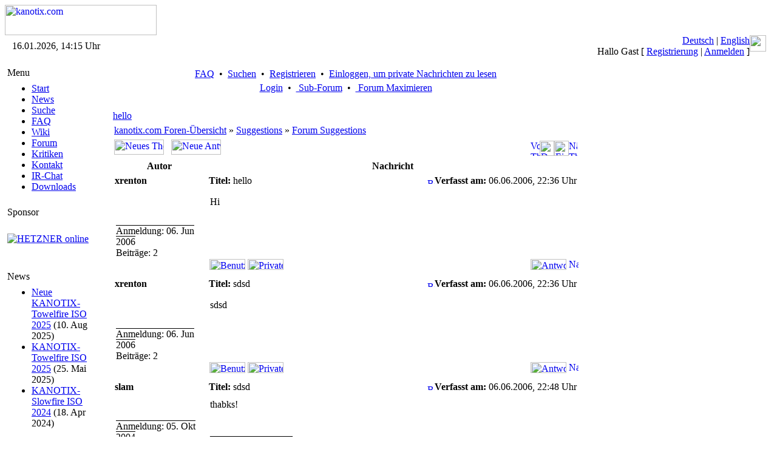

--- FILE ---
content_type: text/html; charset=iso-8859-15
request_url: http://kanotix.com/index.php?name=PNphpBB2&file=viewtopic&p=116350&sid=8bc3e997c5bce9ccdfdee84c88349d18
body_size: 36306
content:
<!DOCTYPE HTML PUBLIC "-//W3C//DTD HTML 4.01 Transitional//EN">
<html lang="de_DE">
<head>
<meta http-equiv="Content-Type" content="text/html; charset=ISO-8859-15">
<meta name="DESCRIPTION" content="GNU Linux Live system based on Debian, optimized for HD-install and high performance">
<meta name="ROBOTS" content="INDEX,FOLLOW">
<meta name="resource-type" content="document">
<meta http-equiv="expires" content="0">
<meta name="author" content="kanotix.com">
<meta name="copyright" content="Copyright (c) 2004 by kanotix.com">
<meta name="revisit-after" content="1 days">
<meta name="distribution" content="Global">
<meta name="generator" content="PostNuke 0.7.6.4 - http://postnuke.com" >
<meta name="rating" content="General">
<meta name="KEYWORDS" content="high, performance, operating, system, linux, unix, debian, live-cd, opensource, amd64, os, gnu, kanotix, hardware, detection, video, audio, network, high-tech">
<title>Thema anzeigen - hello :: kanotix.com :: GNU Linux Live system based on Debian, optimized for HD-install and high performance</title>
<link rel="alternate" href="xBackends.php?feedtype=rss2&amp;feedlang=eng" type="application/rss+xml" title="English News" />
<link rel="alternate" href="xBackends.php?feedtype=rss2&amp;feedlang=eng&amp;feedtype=PNphpBB2&amp;f=6,29,30,31,32,33,34,36" type="application/rss+xml" title="English Forum" />
<link rel="alternate" href="xBackends.php?feedtype=rss2&amp;feedlang=deu" type="application/rss+xml" title="Deutsche News" />
<link rel="alternate" href="xBackends.php?feedtype=rss2&amp;feedlang=deu&amp;feedtype=PNphpBB2&amp;f=3,13,15,16,17,18,19,20,21,22,23,24,25,26,35" type="application/rss+xml" title="Deutsches Forum" />
<link rel="icon" href="themes/SilverEngine/images/icon.png" type="image/png">
<link rel="shortcut icon" href="themes/SilverEngine/images/favicon.ico">
<link rel="StyleSheet" href="themes/SilverEngine/style/style.css" type="text/css">
<style type="text/css">
@import url("themes/SilverEngine/style/style.css");
</style>
<script type="text/javascript" src="javascript/showimages.js"></script>
<script type="text/javascript" src="javascript/openwindow.js"></script>
<link rel="StyleSheet" href="./modules/PNphpBB2/templates/PNTheme/styles/SilverEngine.css" type="text/css">


</head>
<body>
<table width="100%" border="0" cellspacing="0" cellpadding="0"><tr><td><a href="https://kanotix.com/index.html"><span class="logo"><img src="themes/SilverEngine/images/logo.gif" width="250" height="50" alt="kanotix.com" /></span></a></td></tr></table><table width="100%" border="0" cellspacing="0" cellpadding="0"><tr valign="top"><td class="bar-top-left" style="width:168px;text-align:center;" valign="middle">16.01.2026, 14:15 Uhr</td><td class="bar-top-middle" style="text-align:right" valign="right"><a href="https://kanotix.com/changelang-deu.html">Deutsch</a> | <a href="https://kanotix.com/changelang-eng.html">English</a><br />Hallo Gast [ <a href="https://kanotix.com/user.html">Registrierung</a> | <a href="https://kanotix.com/User-Login.html">Anmelden</a> ]</td><td><img alt="" src="themes/SilverEngine/images/bar_top_right.gif" width="27"/></td></tr><tr valign="top"><td><img alt="" src="themes/SilverEngine/images/spacer_top_left.gif" width="168" height="13" /></td><td class="spacer-top-middle"><img alt="" src="themes/SilverEngine/images/spacer.gif" height="13" /></td><td><img alt="" src="themes/SilverEngine/images/spacer_top_right.gif" width="27" height="13" /></td></tr><tr valign="top"><td class="menu-middle-left" style="width:168px;text-align:center;" valign="top"><!-- Start Left Side Block -->
<table width="100%" border="0" cellspacing="0" cellpadding="0">  
	<tr>
		<td align="left" valign="top">  
			<table width="90%" border="0" cellspacing="0" cellpadding="4">  
		 		<tr>
					<td class="menu-title">
						Menu
					</td>
				</tr>
			</table>
		</td>  
	</tr>
	<tr>
		<td align="left" valign="top">
			<table width="90%" border="0" cellspacing="0" cellpadding="4">  
		 		<tr>
					<td class="pn-normal">
						<ul><li><a href="https://kanotix.com/index.html" title="Start">Start</a></li>
<li><a href="https://kanotix.com/module-News.html" title="News">News</a></li>
<li><a href="https://kanotix.com/module-Search.html" title="Suche">Suche</a></li>
<li><a href="https://kanotix.com/module-FAQ.html" title="FAQ">FAQ</a></li>
<li><a href="https://kanotix.com/module-pnWikka.html" title="Wiki">Wiki</a></li>
<li><a href="https://kanotix.com/module-PNphpBB2.html" title="Forum">Forum</a></li>
<li><a href="https://kanotix.com/module-Reviews.html" title="Kritiken">Kritiken</a></li>
<li><a href="https://kanotix.com/vpContact.html" title="Kontakt">Kontakt</a></li>
<li><a href="https://webchat.oftc.net/?nick=Kanotix-Web...&channels=kanotix&prompt=1" title="IRChat">IR-Chat</a></li>
<!--<li><a href="http://galerie.kanotix.de" title="Galerie">Galerie</a></li> -->
<li><a href="http://iso.kanotix.com"
title="Downloads">Downloads</a></li>
<!--<li><a href="http://linux.mathematik.tu-darmstadt.de/pub/linux/distributions/kanotix/KANOTIX-nightly/"
title="Downloads">Downloads</a></li>-->
<!-- <li><a href="https://kanotix.com/module-Downloads.html" title="Downloads">Downloads</a></li>-->
</ul>
					</td>
				</tr>
			</table>
		</td>
	</tr>
</table>
<!-- End Left Side Block --><!-- Start Left Side Block -->
<table width="100%" border="0" cellspacing="0" cellpadding="0">  
	<tr>
		<td align="left" valign="top">  
			<table width="90%" border="0" cellspacing="0" cellpadding="4">  
		 		<tr>
					<td class="menu-title">
						Sponsor
					</td>
				</tr>
			</table>
		</td>  
	</tr>
	<tr>
		<td align="left" valign="top">
			<table width="90%" border="0" cellspacing="0" cellpadding="4">  
		 		<tr>
					<td class="pn-normal">
						<br /><a href="http://hetzner.de"><img src="images/logo_hetzner.png" alt="HETZNER online"/></a><br /><br />
<!--
<strong>Downloads</strong><br /><br />
<strong>Stable Releases</strong><br /><a href="https://kanotix.com/module-Downloads.html">2005-04</a><br /><a href="https://kanotix.com/module-Downloads.html">2005-04-lite</a><br /><a href="https://kanotix.com/module-Downloads.html">64-2005-04-lite</a><br />
-->
<!--
<strong>Kanotix Hellfire</strong><br />
<a href="http://debian.tu-bs.de/kanotix/KANOTIX-Hellfire-2011-05/kanotix-2.6.38.iso">32 bit</a>
<br />
<a href="http://debian.tu-bs.de/kanotix/KANOTIX-Hellfire-2011-05/kanotix64-2.6.38.iso">64 bit</a>
<br />
<a href="http://debian.tu-bs.de/kanotix/KANOTIX-Hellfire-2011-05/kanotix-hellfire-2.6.38.iso">2 in 1</a>
-->
<!--
<br /><strong>Stable Kernels</strong><br /><a href="http://debian.tu-bs.de/project/kanotix/kernel/kernel-2.6.18.1-kanotix-1.zip">2.6.18.1-kanotix-1</a>
-->
<br />
					</td>
				</tr>
			</table>
		</td>
	</tr>
</table>
<!-- End Left Side Block --><!-- Start Left Side Block -->
<table width="100%" border="0" cellspacing="0" cellpadding="0">  
	<tr>
		<td align="left" valign="top">  
			<table width="90%" border="0" cellspacing="0" cellpadding="4">  
		 		<tr>
					<td class="menu-title">
						News
					</td>
				</tr>
			</table>
		</td>  
	</tr>
	<tr>
		<td align="left" valign="top">
			<table width="90%" border="0" cellspacing="0" cellpadding="4">  
		 		<tr>
					<td class="pn-normal">
						<ul><li><span class="pn-sub"><a href="https://kanotix.com/Article271.html">Neue KANOTIX-Towelfire ISO 2025</a>
                (10. Aug 2025)</span></li>
<li><span class="pn-sub"><a href="https://kanotix.com/Article268.html">KANOTIX-Towelfire ISO 2025</a>
                (25. Mai 2025)</span></li>
<li><span class="pn-sub"><a href="https://kanotix.com/Article266.html">KANOTIX-Slowfire ISO 2024</a>
                (18. Apr 2024)</span></li>
</ul>
					</td>
				</tr>
			</table>
		</td>
	</tr>
</table>
<!-- End Left Side Block --></td><td valign="top" style="text-align:center"><table><tr><td valign="top"><div class="central-area">

<a name="top" id="top"></a>


<table class="bodyline" width="100%" cellspacing="0" cellpadding="0" border="0">
  <tr>
    <td align="center" valign="top">
      <table class="navbar" width="100%" cellspacing="1" cellpadding="2" border="0">
        <tr align="center">
          <td>
            <a href="https://kanotix.com/PNphpBB2-faq-sid-093a085711ba293de738a420bd1b3a80.html"> FAQ</a>&nbsp; &#8226;&nbsp;
            <a href="https://kanotix.com/PNphpBB2-search-sid-093a085711ba293de738a420bd1b3a80.html"> Suchen</a>&nbsp; &#8226;&nbsp;
            <a href="https://kanotix.com/user.html"> Registrieren</a>&nbsp; &#8226;&nbsp;
            <a href="https://kanotix.com/PNphpBB2-privmsg-folder-inbox-sid-093a085711ba293de738a420bd1b3a80.html"> Einloggen, um private Nachrichten zu lesen</a>
          </td>
        </tr>
        <tr align="center">
          <td>
            <a href="https://kanotix.com/PNphpBB2-login-sid-093a085711ba293de738a420bd1b3a80.html"> Login</a>
            &nbsp;&#8226; &nbsp;<a href="https://kanotix.com/PNphpBB2-index-subforum-1-sid-093a085711ba293de738a420bd1b3a80.html"> Sub-Forum</a>
            &nbsp;&#8226; &nbsp;<a href="https://kanotix.com/PNphpBB2-index-minmax-1-sid-093a085711ba293de738a420bd1b3a80.html"> Forum Maximieren</a>
          </td>
        </tr>
      </table>
	      <br clear="all">

			<table width="100%" border="0" cellspacing="0" cellpadding="5">
				<tr>
					<td>

<table width="100%" border="0" cellspacing="0" cellpadding="2">
  <tr>
    <td class="nav" align="left" valign="top">
      <a href="index.php?name=PNphpBB2&amp;file=viewtopic&amp;t=18735&amp;start=0&amp;postdays=0&amp;postorder=asc&amp;highlight=&amp;sid=093a085711ba293de738a420bd1b3a80"><span class="maintitle">hello</span></a>
      <br/>
    </td>
    <!-- <td class="gensmall" align="right" valign="bottom"><a href="https://kanotix.com/PNphpBB2-viewtopic-t-18735-view-next-sid-093a085711ba293de738a420bd1b3a80.html">Nächstes Thema anzeigen</a><br />
<a href="https://kanotix.com/PNphpBB2-viewtopic-t-18735-view-previous-sid-093a085711ba293de738a420bd1b3a80.html">Vorheriges Thema anzeigen</a><br />
<a href="https://kanotix.com/PNphpBB2-printview-t-18735-start-0-sid-093a085711ba293de738a420bd1b3a80.html" target="_blank" title="Druckerfreundliche Version">Druckerfreundliche Version</a><br />
<br />
<strong></strong><br />
</td> -->
  </tr>
</table>

<table width="100%" cellspacing="2" cellpadding="2" border="0">
  <tr>
    <td class="nav" valign="top" width="100%">
      <a href="https://kanotix.com/PNphpBB2-index-sid-093a085711ba293de738a420bd1b3a80.html" class="nav">kanotix.com Foren-Übersicht</a>&nbsp;&raquo;&nbsp;<a href="https://kanotix.com/PNphpBB2-index-c-9-sid-093a085711ba293de738a420bd1b3a80.html" class="nav">Suggestions</a>&nbsp;&raquo;&nbsp;<a href="https://kanotix.com/PNphpBB2-viewforum-f-12-sid-093a085711ba293de738a420bd1b3a80.html" class="nav">Forum Suggestions</a>
    </td>
    <td align="right"></td>
  </tr>
  <tr>
    <td align="left" nowrap="nowrap">
      <a href="https://kanotix.com/PNphpBB2-posting-mode-newtopic-f-12-sid-093a085711ba293de738a420bd1b3a80.html"><img src="./modules/PNphpBB2/templates/PNTheme/images/lang_english/post.gif" width="82" height="25" border="0" alt="Neues Thema eröffnen" title="Neues Thema eröffnen" /></a>&nbsp;&nbsp;&nbsp;<a href="https://kanotix.com/PNphpBB2-posting-mode-reply-t-18735-sid-093a085711ba293de738a420bd1b3a80.html"><img src="./modules/PNphpBB2/templates/PNTheme/images/lang_english/reply.gif" width="82" height="25" border="0" alt="Neue Antwort erstellen" title="Neue Antwort erstellen" /></a>
    </td>
    <td nowrap="nowrap">
      <table width="100%" border="0" cellspacing="0" cellpadding="0">
<tr>
<td><a href="https://kanotix.com/PNphpBB2-viewtopic-t-18735-view-previous-sid-093a085711ba293de738a420bd1b3a80.html"><img src="./modules/PNphpBB2/templates/PNTheme/images/topic_previous.gif" width="15" height="25" alt="Vorheriges Thema anzeigen" title="Vorheriges Thema anzeigen" border="0" /></a></td>
<td></td>
<td><a href="https://kanotix.com/PNphpBB2-printview-t-18735-start-0-sid-093a085711ba293de738a420bd1b3a80.html" target="_blank"><img src="./modules/PNphpBB2/templates/PNTheme/images/topic_print.gif" width="24" height="25" border="0" alt="Druckerfreundliche Version" title="Druckerfreundliche Version" /></a></td>
<td></td>
<td><a href="https://kanotix.com/PNphpBB2-privmsg-folder-inbox-sid-093a085711ba293de738a420bd1b3a80.html"><img src="./modules/PNphpBB2/templates/PNTheme/images/pm_no_new.gif" width="24" height="25" border="0" alt="Einloggen, um private Nachrichten zu lesen" title="Einloggen, um private Nachrichten zu lesen" /></a></td>
<td><a href="https://kanotix.com/PNphpBB2-viewtopic-t-18735-view-next-sid-093a085711ba293de738a420bd1b3a80.html"><img src="./modules/PNphpBB2/templates/PNTheme/images/topic_next.gif" width="14" height="25" alt="Nächstes Thema anzeigen" title="Nächstes Thema anzeigen" border="0" /></a></td>
</tr>
</table>

    </td>
  </tr>
</table>

<table class="forumline" width="100%" cellspacing="1" border="0">
  
  <tr>
    <th class="th" width="20%">Autor</th>
    <th class="th" width="80%">Nachricht</th>
  </tr>
  <tr>
    <td class="row1">
      <table width="100%" border="0" cellpadding="3" cellspacing="0">
        <tr>
          <td valign="middle">
            <span class="name"><a name="116348"></a><strong>xrenton</strong></span>
          </td>
        </tr>
      </table>
    </td>
    <td class="row1">
      <table width="100%" border="0" cellpadding="3" cellspacing="0">
        <tr>
					<td width="100%" class="postdetails">
            <span style="float:left;"><b>Titel:</b> hello&nbsp;</span>
            <span style="float:right;"><a href="index.php?name=PNphpBB2&amp;file=viewtopic&amp;p=116348&amp;sid=093a085711ba293de738a420bd1b3a80#116348"><img src="./modules/PNphpBB2/templates/PNTheme/images/icon_minipost.gif" width="12" height="9" alt="Beitrag" title="Beitrag" border="0"  /></a><b>Verfasst am:</b> 06.06.2006, 22:36 Uhr</span>
          </td>
				</tr>
      </table>
    </td>
  </tr>
  <tr>
    <td valign="top" class="row1" rowspan="2">
      <table width="100%" border="0" cellpadding="5" cellspacing="0">
        <tr>
          <td>
            <span class="postdetails"><br />
            <br /><br />
            <span style="border-top-style: solid; border-top-width: 1px">Anmeldung: 06. Jun 2006</span><br />
            Beiträge: 2<br />
            <br />
            </span>
            <!-- <img src="./modules/PNphpBB2/templates/PNTheme/images/spacer.gif" alt="" width="150" height="1" /> -->
          </td>
        </tr>
      </table>
    </td>
    <td class="row1">
      <table width="100%" cellpadding="5" cellspacing="0">
        <tr>
          <td valign="top" class="postbody">Hi</td>
        </tr>
        <tr>
          <td height="40" valign="bottom" class="genmed">
          <!-- Begin PNphpBB2 Attachment Mod -->
            
          <!-- End PNphpBB2 Attachment Mod -->
            <span class="postbody"></span>
            <span class="gensmall"></span>
          </td>
        <tr>
        <tr>
	        <td class="gensmall" align="right">  &nbsp;</td>
	      </tr>
      </table>
    </td>
  </tr>
  <tr>
    <td valign="bottom" nowrap="nowrap" class="row1">
      <div class="gensmall" style="float:left">&nbsp;<a href="https://kanotix.com/PNphpBB2-profile-mode-viewprofile-u-7503-sid-093a085711ba293de738a420bd1b3a80.html"><img src="./modules/PNphpBB2/templates/PNTheme/images/lang_english/icon_profile.gif" width="59" height="18" alt="Benutzer-Profile anzeigen" title="Benutzer-Profile anzeigen" border="0" /></a> <a href="https://kanotix.com/PNphpBB2-privmsg-mode-post-u-7503-sid-093a085711ba293de738a420bd1b3a80.html"><img src="./modules/PNphpBB2/templates/PNTheme/images/lang_english/icon_pm.gif" width="59" height="18" alt="Private Nachricht senden" title="Private Nachricht senden" border="0" /></a>      &nbsp;</div>
      <div class="gensmall" style="float:right"><a href="https://kanotix.com/PNphpBB2-posting-mode-quote-p-116348-sid-093a085711ba293de738a420bd1b3a80.html"><img src="./modules/PNphpBB2/templates/PNTheme/images/lang_english/icon_quote.gif" width="59" height="18" alt="Antworten mit Zitat" title="Antworten mit Zitat" border="0" /></a>  <a href="#top"><img src="./modules/PNphpBB2/templates/PNTheme/images/icon_up.gif" width="16" height="18" border="0" alt="Nach oben" title="Nach oben" /></a></div>
    </td>
  </tr>

  <tr>
    <td colspan="2" height="1"><img src="./modules/PNphpBB2/templates/PNTheme/images/spacer.gif" alt="" width="1" height="1" border="0"/></td>
  </tr>
  <tr>
    <td class="row2">
      <table width="100%" border="0" cellpadding="3" cellspacing="0">
        <tr>
          <td valign="middle">
            <span class="name"><a name="116349"></a><strong>xrenton</strong></span>
          </td>
        </tr>
      </table>
    </td>
    <td class="row2">
      <table width="100%" border="0" cellpadding="3" cellspacing="0">
        <tr>
					<td width="100%" class="postdetails">
            <span style="float:left;"><b>Titel:</b> sdsd&nbsp;</span>
            <span style="float:right;"><a href="index.php?name=PNphpBB2&amp;file=viewtopic&amp;p=116349&amp;sid=093a085711ba293de738a420bd1b3a80#116349"><img src="./modules/PNphpBB2/templates/PNTheme/images/icon_minipost.gif" width="12" height="9" alt="Beitrag" title="Beitrag" border="0"  /></a><b>Verfasst am:</b> 06.06.2006, 22:36 Uhr</span>
          </td>
				</tr>
      </table>
    </td>
  </tr>
  <tr>
    <td valign="top" class="row2" rowspan="2">
      <table width="100%" border="0" cellpadding="5" cellspacing="0">
        <tr>
          <td>
            <span class="postdetails"><br />
            <br /><br />
            <span style="border-top-style: solid; border-top-width: 1px">Anmeldung: 06. Jun 2006</span><br />
            Beiträge: 2<br />
            <br />
            </span>
            <!-- <img src="./modules/PNphpBB2/templates/PNTheme/images/spacer.gif" alt="" width="150" height="1" /> -->
          </td>
        </tr>
      </table>
    </td>
    <td class="row2">
      <table width="100%" cellpadding="5" cellspacing="0">
        <tr>
          <td valign="top" class="postbody">sdsd</td>
        </tr>
        <tr>
          <td height="40" valign="bottom" class="genmed">
          <!-- Begin PNphpBB2 Attachment Mod -->
            
          <!-- End PNphpBB2 Attachment Mod -->
            <span class="postbody"></span>
            <span class="gensmall"></span>
          </td>
        <tr>
        <tr>
	        <td class="gensmall" align="right">  &nbsp;</td>
	      </tr>
      </table>
    </td>
  </tr>
  <tr>
    <td valign="bottom" nowrap="nowrap" class="row2">
      <div class="gensmall" style="float:left">&nbsp;<a href="https://kanotix.com/PNphpBB2-profile-mode-viewprofile-u-7503-sid-093a085711ba293de738a420bd1b3a80.html"><img src="./modules/PNphpBB2/templates/PNTheme/images/lang_english/icon_profile.gif" width="59" height="18" alt="Benutzer-Profile anzeigen" title="Benutzer-Profile anzeigen" border="0" /></a> <a href="https://kanotix.com/PNphpBB2-privmsg-mode-post-u-7503-sid-093a085711ba293de738a420bd1b3a80.html"><img src="./modules/PNphpBB2/templates/PNTheme/images/lang_english/icon_pm.gif" width="59" height="18" alt="Private Nachricht senden" title="Private Nachricht senden" border="0" /></a>      &nbsp;</div>
      <div class="gensmall" style="float:right"><a href="https://kanotix.com/PNphpBB2-posting-mode-quote-p-116349-sid-093a085711ba293de738a420bd1b3a80.html"><img src="./modules/PNphpBB2/templates/PNTheme/images/lang_english/icon_quote.gif" width="59" height="18" alt="Antworten mit Zitat" title="Antworten mit Zitat" border="0" /></a>  <a href="#top"><img src="./modules/PNphpBB2/templates/PNTheme/images/icon_up.gif" width="16" height="18" border="0" alt="Nach oben" title="Nach oben" /></a></div>
    </td>
  </tr>

  <tr>
    <td colspan="2" height="1"><img src="./modules/PNphpBB2/templates/PNTheme/images/spacer.gif" alt="" width="1" height="1" border="0"/></td>
  </tr>
  <tr>
    <td class="row1">
      <table width="100%" border="0" cellpadding="3" cellspacing="0">
        <tr>
          <td valign="middle">
            <span class="name"><a name="116350"></a><strong>slam</strong></span>
          </td>
        </tr>
      </table>
    </td>
    <td class="row1">
      <table width="100%" border="0" cellpadding="3" cellspacing="0">
        <tr>
					<td width="100%" class="postdetails">
            <span style="float:left;"><b>Titel:</b> sdsd&nbsp;</span>
            <span style="float:right;"><a href="index.php?name=PNphpBB2&amp;file=viewtopic&amp;p=116350&amp;sid=093a085711ba293de738a420bd1b3a80#116350"><img src="./modules/PNphpBB2/templates/PNTheme/images/icon_minipost.gif" width="12" height="9" alt="Beitrag" title="Beitrag" border="0"  /></a><b>Verfasst am:</b> 06.06.2006, 22:48 Uhr</span>
          </td>
				</tr>
      </table>
    </td>
  </tr>
  <tr>
    <td valign="top" class="row1" rowspan="2">
      <table width="100%" border="0" cellpadding="5" cellspacing="0">
        <tr>
          <td>
            <span class="postdetails"><br />
            <img src="./modules/PNphpBB2/images/avatars/upload/53406298846f774c5ef981.gif" alt="" border="0" /><br /><br />
            <span style="border-top-style: solid; border-top-width: 1px">Anmeldung: 05. Okt 2004</span><br />
            Beiträge: 2069<br />
            Wohnort: w3<br />
            </span>
            <!-- <img src="./modules/PNphpBB2/templates/PNTheme/images/spacer.gif" alt="" width="150" height="1" /> -->
          </td>
        </tr>
      </table>
    </td>
    <td class="row1">
      <table width="100%" cellpadding="5" cellspacing="0">
        <tr>
          <td valign="top" class="postbody">thabks!</td>
        </tr>
        <tr>
          <td height="40" valign="bottom" class="genmed">
          <!-- Begin PNphpBB2 Attachment Mod -->
            
          <!-- End PNphpBB2 Attachment Mod -->
            <span class="postbody"><br />_________________<br />&quot;An operating system must operate.&quot;</span>
            <span class="gensmall"></span>
          </td>
        <tr>
        <tr>
	        <td class="gensmall" align="right">  &nbsp;</td>
	      </tr>
      </table>
    </td>
  </tr>
  <tr>
    <td valign="bottom" nowrap="nowrap" class="row1">
      <div class="gensmall" style="float:left">&nbsp;<a href="https://kanotix.com/PNphpBB2-profile-mode-viewprofile-u-1639-sid-093a085711ba293de738a420bd1b3a80.html"><img src="./modules/PNphpBB2/templates/PNTheme/images/lang_english/icon_profile.gif" width="59" height="18" alt="Benutzer-Profile anzeigen" title="Benutzer-Profile anzeigen" border="0" /></a> <a href="https://kanotix.com/PNphpBB2-privmsg-mode-post-u-1639-sid-093a085711ba293de738a420bd1b3a80.html"><img src="./modules/PNphpBB2/templates/PNTheme/images/lang_english/icon_pm.gif" width="59" height="18" alt="Private Nachricht senden" title="Private Nachricht senden" border="0" /></a> <a href="mailto:slam@chello.at"><img src="./modules/PNphpBB2/templates/PNTheme/images/lang_english/icon_email.gif" width="59" height="18" alt="E-Mail senden" title="E-Mail senden" border="0" /></a> <a href="http://kanotix.com" target="_userwww"><img src="./modules/PNphpBB2/templates/PNTheme/images/lang_english/icon_www.gif" width="59" height="18" alt="Website dieses Benutzers besuchen" title="Website dieses Benutzers besuchen" border="0" /></a> <a href="aim:goim?screenname=strucomslam&amp;message=Hello+Are+you+there?"><img src="./modules/PNphpBB2/templates/PNTheme/images/lang_english/icon_aim.gif" width="59" height="18" alt="AIM-Name" title="AIM-Name" border="0" /></a> <a href="http://edit.yahoo.com/config/send_webmesg?.target=bridgeslam2002&amp;.src=pg"><img src="./modules/PNphpBB2/templates/PNTheme/images/lang_english/icon_yim.gif" width="59" height="18" alt="Yahoo Messenger" title="Yahoo Messenger" border="0" /></a> <a href="https://kanotix.com/PNphpBB2-profile-mode-viewprofile-u-1639-sid-093a085711ba293de738a420bd1b3a80.html"><img src="./modules/PNphpBB2/templates/PNTheme/images/lang_english/icon_msnm.gif" width="59" height="18" alt="MSN Messenger" title="MSN Messenger" border="0" /></a> <a href="http://wwp.icq.com/scripts/search.dll?to=363564976"><img src="./modules/PNphpBB2/templates/PNTheme/images/lang_english/icon_icq_add.gif" width="59" height="18" alt="ICQ-Nummer" title="ICQ-Nummer" border="0" /></a>&nbsp;</div>
      <div class="gensmall" style="float:right"><a href="https://kanotix.com/PNphpBB2-posting-mode-quote-p-116350-sid-093a085711ba293de738a420bd1b3a80.html"><img src="./modules/PNphpBB2/templates/PNTheme/images/lang_english/icon_quote.gif" width="59" height="18" alt="Antworten mit Zitat" title="Antworten mit Zitat" border="0" /></a>  <a href="#top"><img src="./modules/PNphpBB2/templates/PNTheme/images/icon_up.gif" width="16" height="18" border="0" alt="Nach oben" title="Nach oben" /></a></div>
    </td>
  </tr>

  <tr>
    <td colspan="2" height="1"><img src="./modules/PNphpBB2/templates/PNTheme/images/spacer.gif" alt="" width="1" height="1" border="0"/></td>
  </tr>
  
  <tr>
    <td class="cat" colspan="2" height="28">
      <table cellspacing="0" cellpadding="2" border="0" align="center">
        <tr>
          <td>
            <form method="post" action="https://kanotix.com/PNphpBB2-viewtopic-t-18735-start-0-sid-093a085711ba293de738a420bd1b3a80.html">
            <table cellspacing="0" cellpadding="0" border="0" align="center">
	            <tr align="center">
		            <td nowrap="nowrap">
                  Beiträge vom vorherigen Thema anzeigen:&nbsp;&nbsp;<select name="postdays"><option value="0" selected="selected">Alle Beiträge</option><option value="1">1 Tag</option><option value="7">7 Tage</option><option value="14">2 Wochen</option><option value="30">1 Monat</option><option value="90">3 Monate</option><option value="180">6 Monate</option><option value="364">1 Jahr</option></select>&nbsp;<select name="postorder"><option value="asc" selected="selected">Die ältesten zuerst</option><option value="desc">Die neusten zuerst</option></select>&nbsp;&nbsp;
                  <input type="submit" value="Go" class="catbutton" name="submit" />
                </td>
              </tr>
            </table>
            </form>
          </td>
        </tr>
        <tr align="center">
          <td><form method="post" name="jumpbox" action="https://kanotix.com/PNphpBB2-viewforum-sid-093a085711ba293de738a420bd1b3a80.html" onSubmit="if(document.jumpbox.f.value == -1){return false;}">
<table cellspacing="0" cellpadding="0" border="0" align="center">
	<tr align="center">
		<td nowrap="nowrap">
      <span class="gensmall">
        Gehe zu:&nbsp;<select name="f" onchange="if(this.options[this.selectedIndex].value != -1){ forms['jumpbox'].submit() }"><option value="-1">Forum auswählen</option><option value="-1">&nbsp;</option><option value="-1">Forum-Index</option><option value="-1">|--[Allgemeines/Neuigkeiten (de)]</option><option value="3">|&nbsp;&nbsp;&nbsp;|--&nbsp;Alles Neue über Kanotix</option><option value="13">|&nbsp;&nbsp;&nbsp;|--&nbsp;Andere Neuigkeiten/Off Topic</option><option value="15">|&nbsp;&nbsp;&nbsp;|--&nbsp;Was kann besser werden?</option><option value="-1">|--[Tipps und Probleme zum Thema Hard- und Software (de)]</option><option value="16">|&nbsp;&nbsp;&nbsp;|--&nbsp;Installation, Einstellungen, Systempflege</option><option value="17">|&nbsp;&nbsp;&nbsp;|--&nbsp;Laufwerke</option><option value="18">|&nbsp;&nbsp;&nbsp;|--&nbsp;Graphik, Video, Sound</option><option value="19">|&nbsp;&nbsp;&nbsp;|--&nbsp;Schnittstellen</option><option value="20">|&nbsp;&nbsp;&nbsp;|--&nbsp;Netzwerk</option><option value="21">|&nbsp;&nbsp;&nbsp;|--&nbsp;Sonstiges</option><option value="39">|&nbsp;&nbsp;&nbsp;|--&nbsp;HowTo</option><option value="-1">|--[Software (de)]</option><option value="22">|&nbsp;&nbsp;&nbsp;|--&nbsp;Kommunikation</option><option value="23">|&nbsp;&nbsp;&nbsp;|--&nbsp;Anwendungen</option><option value="24">|&nbsp;&nbsp;&nbsp;|--&nbsp;Entwicklung</option><option value="35">|&nbsp;&nbsp;&nbsp;|--&nbsp;Scripte</option><option value="38">|&nbsp;&nbsp;&nbsp;|--&nbsp;Kanotix User Remaster</option><option value="-1">|--[Kanotix-Forum und Website (de)]</option><option value="25">|&nbsp;&nbsp;&nbsp;|--&nbsp;Tipps, Hinweise, Vorschläge zum Forum</option><option value="26">|&nbsp;&nbsp;&nbsp;|--&nbsp;Test-Forum</option><option value="40">|&nbsp;&nbsp;&nbsp;|--&nbsp;Diskussionen über Wikiartikel</option><option value="-1">|--[English Forum]</option><option value="6">|&nbsp;&nbsp;&nbsp;|--&nbsp;General Support</option><option value="29">|&nbsp;&nbsp;&nbsp;|--&nbsp;Installation</option><option value="30">|&nbsp;&nbsp;&nbsp;|--&nbsp;Networking</option><option value="31">|&nbsp;&nbsp;&nbsp;|--&nbsp;Hardware</option><option value="32">|&nbsp;&nbsp;&nbsp;|--&nbsp;Software</option><option value="33">|&nbsp;&nbsp;&nbsp;|--&nbsp;Kanotix Requests</option><option value="34">|&nbsp;&nbsp;&nbsp;|--&nbsp;Anything goes</option><option value="-1">|--[News]</option><option value="8">|&nbsp;&nbsp;&nbsp;|--&nbsp;All the news about Kanotix</option><option value="-1">|--[Suggestions]</option><option value="12"selected="selected">|&nbsp;&nbsp;&nbsp;|--&nbsp;Forum Suggestions</option><option value="-1">|--[Archive]</option><option value="37">|&nbsp;&nbsp;&nbsp;|--&nbsp;Nicht mehr aktuelle Beiträge</option></select><input type="hidden" name="sid" value="093a085711ba293de738a420bd1b3a80" /><input type="hidden" name="op" value="modload" /><input type="hidden" name="name" value=PNphpBB2 /><input type="hidden" name="file" value="viewforum" /><input type="hidden" name="sid" value="sid=093a085711ba293de738a420bd1b3a80" />&nbsp;
        <input type="submit" value="Go" class="liteoption" />
      </span>
    </td>
	</tr>
</table>
</form>

</td>
        </tr>
      </table>
    </td>
  </tr>
</table>

<table width="100%" cellspacing="2" cellpadding="2" border="0">
  <tr>
    <td colspan="3" align="right" valign="top">
      <div class="gensmall">Alle Zeiten sind GMT + 1 Stunde</div>
    </td>
  </tr>
  <tr>
    <td align="left" nowrap="nowrap">
      <a href="https://kanotix.com/PNphpBB2-posting-mode-newtopic-f-12-sid-093a085711ba293de738a420bd1b3a80.html"><img src="./modules/PNphpBB2/templates/PNTheme/images/lang_english/post.gif" width="82" height="25" border="0" alt="Neues Thema eröffnen" title="Neues Thema eröffnen" /></a>&nbsp;&nbsp;&nbsp;<a href="https://kanotix.com/PNphpBB2-posting-mode-reply-t-18735-sid-093a085711ba293de738a420bd1b3a80.html"><img src="./modules/PNphpBB2/templates/PNTheme/images/lang_english/reply.gif" width="82" height="25" border="0" alt="Neue Antwort erstellen" title="Neue Antwort erstellen" /></a>
    </td>
    <td colspan="2" nowrap="nowrap"><table width="100%" border="0" cellspacing="0" cellpadding="0">
<tr>
<td><a href="https://kanotix.com/PNphpBB2-viewtopic-t-18735-view-previous-sid-093a085711ba293de738a420bd1b3a80.html"><img src="./modules/PNphpBB2/templates/PNTheme/images/topic_previous.gif" width="15" height="25" alt="Vorheriges Thema anzeigen" title="Vorheriges Thema anzeigen" border="0" /></a></td>
<td></td>
<td><a href="https://kanotix.com/PNphpBB2-printview-t-18735-start-0-sid-093a085711ba293de738a420bd1b3a80.html" target="_blank"><img src="./modules/PNphpBB2/templates/PNTheme/images/topic_print.gif" width="24" height="25" border="0" alt="Druckerfreundliche Version" title="Druckerfreundliche Version" /></a></td>
<td></td>
<td><a href="https://kanotix.com/PNphpBB2-privmsg-folder-inbox-sid-093a085711ba293de738a420bd1b3a80.html"><img src="./modules/PNphpBB2/templates/PNTheme/images/pm_no_new.gif" width="24" height="25" border="0" alt="Einloggen, um private Nachrichten zu lesen" title="Einloggen, um private Nachrichten zu lesen" /></a></td>
<td><a href="https://kanotix.com/PNphpBB2-viewtopic-t-18735-view-next-sid-093a085711ba293de738a420bd1b3a80.html"><img src="./modules/PNphpBB2/templates/PNTheme/images/topic_next.gif" width="14" height="25" alt="Nächstes Thema anzeigen" title="Nächstes Thema anzeigen" border="0" /></a></td>
</tr>
</table>
</td>
  </tr>
  <tr>
    <td class="nav" valign="top"></td>
    <td rowspan="2" align="right" valign="top"></td>
  </tr>
  <tr>
    <td class="nav" width="100%">
      &nbsp;<a href="https://kanotix.com/PNphpBB2-index-sid-093a085711ba293de738a420bd1b3a80.html" class="nav">kanotix.com Foren-Übersicht</a>&nbsp;&raquo;&nbsp;<a href="https://kanotix.com/PNphpBB2-index-c-9-sid-093a085711ba293de738a420bd1b3a80.html" class="nav">Suggestions</a>&nbsp;&raquo;&nbsp;
      <a href="https://kanotix.com/PNphpBB2-viewforum-f-12-sid-093a085711ba293de738a420bd1b3a80.html" class="nav">Forum Suggestions</a>
    </td>
  </tr>
</table>
<table width="100%" border="0" cellspacing="0" cellpadding="2">
  <tr>
    <td class="gensmall" align="right" valign="top">
      <!-- <strong></strong><br />
<br />
<a href="https://kanotix.com/PNphpBB2-printview-t-18735-start-0-sid-093a085711ba293de738a420bd1b3a80.html" target="_blank" title="Druckerfreundliche Version">Druckerfreundliche Version</a><br />
<a href="https://kanotix.com/PNphpBB2-viewtopic-t-18735-view-previous-sid-093a085711ba293de738a420bd1b3a80.html">Vorheriges Thema anzeigen</a><br />
<a href="https://kanotix.com/PNphpBB2-viewtopic-t-18735-view-next-sid-093a085711ba293de738a420bd1b3a80.html">Nächstes Thema anzeigen</a><br />
-->
      <!-- Du <b>kannst keine</b> Beiträge in dieses Forum schreiben.<br />Du <b>kannst</b> auf Beiträge in diesem Forum <b>nicht</b> antworten.<br />Du <b>kannst</b> deine Beiträge in diesem Forum <b>nicht</b> bearbeiten.<br />Du <b>kannst</b> deine Beiträge in diesem Forum <b>nicht</b> löschen.<br />Du <b>kannst</b> an Umfragen in diesem Forum <b>nicht</b> mitmachen.<br />Du <b>kannst</b> Dateien in diesem Forum <b>nicht</b> posten<br />Du <b>kannst</b> Dateien in diesem Forum herunterladen<br /> -->
    </td>
  </tr>
</table>

<table width="100%" cellpadding="3" cellspacing="1" border="0">
<tr>
<td align="center" class="gensmall" style="text-align:center"><a style="text-decoration:none;" href="http://www.pnphpbb.com" target="_blank"><font color="ff6600"><b><i>PN</i></b></font><font color="0001f0"><b>phpBB2</b></font></a>&nbsp;&copy; 2003-2007&nbsp;<br/><a href="./modules/PNphpBB2/docs/copyrite.html" onclick="window.open('./modules/PNphpBB2/docs/copyrite.html', '_pnphpbb2_credits', 'HEIGHT=250,WIDTH=450,scrollbars=yes');return false;" target="_pnphpbb2_credits"></a> </td>
</tr>
</table>

<a name="bot" id="bot"></a>
					</td>
				</tr>
			</table>
		</td>
	</tr>
</table>


</div></td></tr></table></td><td class="menu-middle-rightborder" valign="top"><img src="themes/SilverEngine/images/spacer.gif" width="1" alt="" height="1" /></td></tr><tr><td><img alt="" src="themes/SilverEngine/images/spacer_bottom_left.gif" width="168" /></td><td class="bar-bottom-middle-spacer"><img alt="" src="themes/SilverEngine/images/spacer.gif" /></td><td><img alt="" src="themes/SilverEngine/images/spacer_bottom_right.gif" width="27" /></td></tr><tr><td><img alt="" src="themes/SilverEngine/images/bar_bottom_left.gif" width="168" /></td><td class="bar-bottom-middle" style="text-align:center">&nbsp;</td><td><img alt="" src="themes/SilverEngine/images/bar_bottom_right.gif" width="27" /></td></tr></table><table width="100%" border="0" cellspacing="0" cellpadding="4"><tr><td class="credits" align="center"><a name="lang"></a><a href="https://kanotix.com/changelang-deu.html">Deutsch</a> | <a href="https://kanotix.com/changelang-eng.html">English</a><br>
Logos and trademarks are the property of their respective owners, comments are property of their posters, the rest is © 2004 - 2006 by <a href="https://kanotix.com/vpContact.html">Jörg Schirottke</a> (Kano).<br>
Consult <a href="https://kanotix.com/module-Legal.html">Impressum and Legal Terms</a> for details. Kanotix is Free Software released under the <a href="http://www.gnu.org/licenses/gpl.txt">GNU/GPL license</a>.<br>
<a href="http://www.postnuke.com/"><img src="images/postnuke.png" alt="This CMS is powered by PostNuke, all themes used at this site are released under the GNU/GPL license. designed and hosted by w3you. Our web server is running on Kanotix64-2006." /></a></td></tr></table>
</body>
</html>